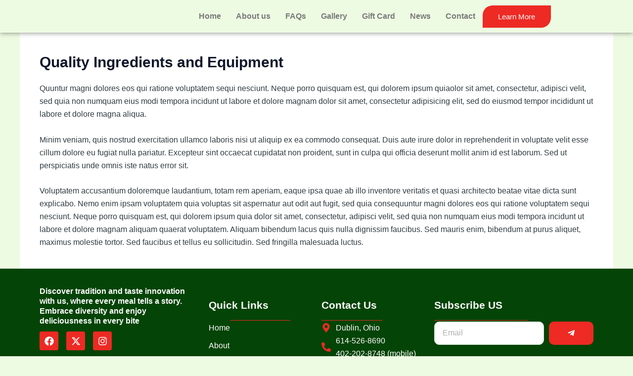

--- FILE ---
content_type: text/css
request_url: https://createyourcurry.com/wp-content/plugins/trx_addons/css/font-icons/css/trx_addons_icons-embedded.css?ver=6.9
body_size: 101046
content:
@font-face {
  font-family: 'trx_addons_icons';
  src: url('../font/trx_addons_icons.eot?97853175');
  src: url('../font/trx_addons_icons.eot?97853175#iefix') format('embedded-opentype'),
       url('../font/trx_addons_icons.svg?97853175#trx_addons_icons') format('svg');
  font-weight: normal;
  font-style: normal;
}
@font-face {
  font-family: 'trx_addons_icons';
  src: url('[data-uri]') format('woff'),
       url('[data-uri]') format('truetype');
}
/* Chrome hack: SVG is rendered more smooth in Windozze. 100% magic, uncomment if you need it. */
/* Note, that will break hinting! In other OS-es font will be not as sharp as it could be */
/*
@media screen and (-webkit-min-device-pixel-ratio:0) {
  @font-face {
    font-family: 'trx_addons_icons';
    src: url('../font/trx_addons_icons.svg?97853175#trx_addons_icons') format('svg');
  }
}
*/

[class^="trx_addons_icon-"]:before, [class*=" trx_addons_icon-"]:before {
  font-family: "trx_addons_icons";
  font-style: normal;
  font-weight: normal;
  speak: never;

  display: inline-block;
  text-decoration: inherit;
  width: 1em;
  margin-right: .2em;
  text-align: center;
  /* opacity: .8; */

  /* For safety - reset parent styles, that can break glyph codes*/
  font-variant: normal;
  text-transform: none;

  /* fix buttons height, for twitter bootstrap */
  line-height: 1em;

  /* Animation center compensation - margins should be symmetric */
  /* remove if not needed */
  margin-left: .2em;

  /* you can be more comfortable with increased icons size */
  /* font-size: 120%; */
  
  /* Font smoothing. That was taken from TWBS */
  -webkit-font-smoothing: antialiased;
  -moz-osx-font-smoothing: grayscale;

  /* Uncomment for 3D effect */
  /* text-shadow: 1px 1px 1px rgba(127, 127, 127, 0.3); */
}

.trx_addons_icon-spin3:before { content: '\e800'; } /* '' */
.trx_addons_icon-spin5:before { content: '\e801'; } /* '' */
.trx_addons_icon-share:before { content: '\e802'; } /* '' */
.trx_addons_icon-adn:before { content: '\e803'; } /* '' */
.trx_addons_icon-android:before { content: '\e804'; } /* '' */
.trx_addons_icon-angellist:before { content: '\e805'; } /* '' */
.trx_addons_icon-apple:before { content: '\e806'; } /* '' */
.trx_addons_icon-behance:before { content: '\e807'; } /* '' */
.trx_addons_icon-bitbucket:before { content: '\e808'; } /* '' */
.trx_addons_icon-buysellads:before { content: '\e809'; } /* '' */
.trx_addons_icon-cc:before { content: '\e80a'; } /* '' */
.trx_addons_icon-codeopen:before { content: '\e80b'; } /* '' */
.trx_addons_icon-connectdevelop:before { content: '\e80c'; } /* '' */
.trx_addons_icon-css3:before { content: '\e80d'; } /* '' */
.trx_addons_icon-dashcube:before { content: '\e80e'; } /* '' */
.trx_addons_icon-delicious:before { content: '\e80f'; } /* '' */
.trx_addons_icon-deviantart:before { content: '\e810'; } /* '' */
.trx_addons_icon-digg:before { content: '\e811'; } /* '' */
.trx_addons_icon-dribbble:before { content: '\e812'; } /* '' */
.trx_addons_icon-dropbox:before { content: '\e813'; } /* '' */
.trx_addons_icon-drupal:before { content: '\e814'; } /* '' */
.trx_addons_icon-facebook:before { content: '\e815'; } /* '' */
.trx_addons_icon-flickr:before { content: '\e816'; } /* '' */
.trx_addons_icon-forumbee:before { content: '\e817'; } /* '' */
.trx_addons_icon-foursquare:before { content: '\e818'; } /* '' */
.trx_addons_icon-git:before { content: '\e819'; } /* '' */
.trx_addons_icon-github:before { content: '\e81a'; } /* '' */
.trx_addons_icon-google:before { content: '\e81b'; } /* '' */
.trx_addons_icon-gplus:before { content: '\e81c'; } /* '' */
.trx_addons_icon-gwallet:before { content: '\e81d'; } /* '' */
.trx_addons_icon-hacker-news:before { content: '\e81e'; } /* '' */
.trx_addons_icon-html5:before { content: '\e81f'; } /* '' */
.trx_addons_icon-location:before { content: '\e820'; } /* '' */
.trx_addons_icon-ioxhost:before { content: '\e821'; } /* '' */
.trx_addons_icon-joomla:before { content: '\e822'; } /* '' */
.trx_addons_icon-jsfiddle:before { content: '\e823'; } /* '' */
.trx_addons_icon-lastfm:before { content: '\e824'; } /* '' */
.trx_addons_icon-leanpub:before { content: '\e825'; } /* '' */
.trx_addons_icon-linkedin:before { content: '\e826'; } /* '' */
.trx_addons_icon-linux:before { content: '\e827'; } /* '' */
.trx_addons_icon-maxcdn:before { content: '\e828'; } /* '' */
.trx_addons_icon-meanpath:before { content: '\e829'; } /* '' */
.trx_addons_icon-openid:before { content: '\e82a'; } /* '' */
.trx_addons_icon-pagelines:before { content: '\e82b'; } /* '' */
.trx_addons_icon-paypal:before { content: '\e82c'; } /* '' */
.trx_addons_icon-pied-piper-alt:before { content: '\e82d'; } /* '' */
.trx_addons_icon-pinterest:before { content: '\e82e'; } /* '' */
.trx_addons_icon-qq:before { content: '\e82f'; } /* '' */
.trx_addons_icon-reddit:before { content: '\e830'; } /* '' */
.trx_addons_icon-renren:before { content: '\e831'; } /* '' */
.trx_addons_icon-sellsy:before { content: '\e832'; } /* '' */
.trx_addons_icon-shirtsinbulk:before { content: '\e833'; } /* '' */
.trx_addons_icon-simplybuilt:before { content: '\e834'; } /* '' */
.trx_addons_icon-skyatlas:before { content: '\e835'; } /* '' */
.trx_addons_icon-skype:before { content: '\e836'; } /* '' */
.trx_addons_icon-slack:before { content: '\e837'; } /* '' */
.trx_addons_icon-slideshare:before { content: '\e838'; } /* '' */
.trx_addons_icon-stackoverflow:before { content: '\e839'; } /* '' */
.trx_addons_icon-steam:before { content: '\e83a'; } /* '' */
.trx_addons_icon-stumbleupon:before { content: '\e83b'; } /* '' */
.trx_addons_icon-tencent-weibo:before { content: '\e83c'; } /* '' */
.trx_addons_icon-trello:before { content: '\e83d'; } /* '' */
.trx_addons_icon-tumblr:before { content: '\e83e'; } /* '' */
.trx_addons_icon-twitch:before { content: '\e83f'; } /* '' */
.trx_addons_icon-twitter-1:before { content: '\e840'; } /* '' */
.trx_addons_icon-vine:before { content: '\e841'; } /* '' */
.trx_addons_icon-vkontakte:before { content: '\e842'; } /* '' */
.trx_addons_icon-wechat:before { content: '\e843'; } /* '' */
.trx_addons_icon-whatsapp:before { content: '\e844'; } /* '' */
.trx_addons_icon-weibo:before { content: '\e845'; } /* '' */
.trx_addons_icon-windows:before { content: '\e846'; } /* '' */
.trx_addons_icon-wordpress:before { content: '\e847'; } /* '' */
.trx_addons_icon-xing:before { content: '\e848'; } /* '' */
.trx_addons_icon-yelp:before { content: '\e849'; } /* '' */
.trx_addons_icon-youtube:before { content: '\e84a'; } /* '' */
.trx_addons_icon-yahoo:before { content: '\e84b'; } /* '' */
.trx_addons_icon-circle:before { content: '\e84c'; } /* '' */
.trx_addons_icon-lemon:before { content: '\e84d'; } /* '' */
.trx_addons_icon-soundcloud:before { content: '\e84e'; } /* '' */
.trx_addons_icon-google-circles:before { content: '\e84f'; } /* '' */
.trx_addons_icon-logo-db:before { content: '\e850'; } /* '' */
.trx_addons_icon-sweden:before { content: '\e851'; } /* '' */
.trx_addons_icon-evernote:before { content: '\e852'; } /* '' */
.trx_addons_icon-heart:before { content: '\e853'; } /* '' */
.trx_addons_icon-heart-empty:before { content: '\e854'; } /* '' */
.trx_addons_icon-eye:before { content: '\e855'; } /* '' */
.trx_addons_icon-comment:before { content: '\e856'; } /* '' */
.trx_addons_icon-down:before { content: '\e857'; } /* '' */
.trx_addons_icon-left:before { content: '\e858'; } /* '' */
.trx_addons_icon-right:before { content: '\e859'; } /* '' */
.trx_addons_icon-up:before { content: '\e85a'; } /* '' */
.trx_addons_icon-pencil:before { content: '\e85b'; } /* '' */
.trx_addons_icon-shareable:before { content: '\e85c'; } /* '' */
.trx_addons_icon-tools:before { content: '\e85d'; } /* '' */
.trx_addons_icon-basket:before { content: '\e85e'; } /* '' */
.trx_addons_icon-reply:before { content: '\e85f'; } /* '' */
.trx_addons_icon-reply-all:before { content: '\e860'; } /* '' */
.trx_addons_icon-forward:before { content: '\e861'; } /* '' */
.trx_addons_icon-edit:before { content: '\e862'; } /* '' */
.trx_addons_icon-feather3:before { content: '\e863'; } /* '' */
.trx_addons_icon-code:before { content: '\e864'; } /* '' */
.trx_addons_icon-attach:before { content: '\e865'; } /* '' */
.trx_addons_icon-lock:before { content: '\e866'; } /* '' */
.trx_addons_icon-lock-open:before { content: '\e867'; } /* '' */
.trx_addons_icon-pin:before { content: '\e868'; } /* '' */
.trx_addons_icon-home:before { content: '\e869'; } /* '' */
.trx_addons_icon-link:before { content: '\e86a'; } /* '' */
.trx_addons_icon-unlink:before { content: '\e86b'; } /* '' */
.trx_addons_icon-download:before { content: '\e86c'; } /* '' */
.trx_addons_icon-mail:before { content: '\e86d'; } /* '' */
.trx_addons_icon-star:before { content: '\e86e'; } /* '' */
.trx_addons_icon-star-empty:before { content: '\e86f'; } /* '' */
.trx_addons_icon-user-alt:before { content: '\e870'; } /* '' */
.trx_addons_icon-user-plus:before { content: '\e871'; } /* '' */
.trx_addons_icon-user-times:before { content: '\e872'; } /* '' */
.trx_addons_icon-users-group:before { content: '\e873'; } /* '' */
.trx_addons_icon-ok:before { content: '\e874'; } /* '' */
.trx_addons_icon-delete:before { content: '\e875'; } /* '' */
.trx_addons_icon-plus:before { content: '\e876'; } /* '' */
.trx_addons_icon-minus:before { content: '\e877'; } /* '' */
.trx_addons_icon-ok-circled:before { content: '\e878'; } /* '' */
.trx_addons_icon-delete-circled:before { content: '\e879'; } /* '' */
.trx_addons_icon-plus-circled:before { content: '\e87a'; } /* '' */
.trx_addons_icon-minus-circled:before { content: '\e87b'; } /* '' */
.trx_addons_icon-help:before { content: '\e87c'; } /* '' */
.trx_addons_icon-help-circled:before { content: '\e87d'; } /* '' */
.trx_addons_icon-info-circled:before { content: '\e87e'; } /* '' */
.trx_addons_icon-info:before { content: '\e87f'; } /* '' */
.trx_addons_icon-attention:before { content: '\e880'; } /* '' */
.trx_addons_icon-attention-circled:before { content: '\e881'; } /* '' */
.trx_addons_icon-down-mini:before { content: '\e882'; } /* '' */
.trx_addons_icon-left-mini:before { content: '\e883'; } /* '' */
.trx_addons_icon-right-mini:before { content: '\e884'; } /* '' */
.trx_addons_icon-up-mini:before { content: '\e885'; } /* '' */
.trx_addons_icon-rss:before { content: '\e886'; } /* '' */
.trx_addons_icon-slider-left:before { content: '\e887'; } /* '' */
.trx_addons_icon-slider-right:before { content: '\e888'; } /* '' */
.trx_addons_icon-sword:before { content: '\e889'; } /* '' */
.trx_addons_icon-gps:before { content: '\e88a'; } /* '' */
.trx_addons_icon-monitor:before { content: '\e88b'; } /* '' */
.trx_addons_icon-mouse:before { content: '\e88c'; } /* '' */
.trx_addons_icon-feather:before { content: '\e88d'; } /* '' */
.trx_addons_icon-butterfly:before { content: '\e88e'; } /* '' */
.trx_addons_icon-flower:before { content: '\e88f'; } /* '' */
.trx_addons_icon-camera:before { content: '\e890'; } /* '' */
.trx_addons_icon-lamp:before { content: '\e891'; } /* '' */
.trx_addons_icon-glasses:before { content: '\e892'; } /* '' */
.trx_addons_icon-telephone:before { content: '\e893'; } /* '' */
.trx_addons_icon-print:before { content: '\e894'; } /* '' */
.trx_addons_icon-export:before { content: '\e895'; } /* '' */
.trx_addons_icon-mute:before { content: '\e896'; } /* '' */
.trx_addons_icon-volume:before { content: '\e897'; } /* '' */
.trx_addons_icon-search:before { content: '\e898'; } /* '' */
.trx_addons_icon-print2:before { content: '\e899'; } /* '' */
.trx_addons_icon-youtube2:before { content: '\e89a'; } /* '' */
.trx_addons_icon-asterisk:before { content: '\e89b'; } /* '' */
.trx_addons_icon-checkbox:before { content: '\e89c'; } /* '' */
.trx_addons_icon-circle-thin:before { content: '\e89d'; } /* '' */
.trx_addons_icon-ellipsis:before { content: '\e89e'; } /* '' */
.trx_addons_icon-ellipsis-vert:before { content: '\e89f'; } /* '' */
.trx_addons_icon-off:before { content: '\e8a0'; } /* '' */
.trx_addons_icon-scissors:before { content: '\e8a1'; } /* '' */
.trx_addons_icon-paste:before { content: '\e8a2'; } /* '' */
.trx_addons_icon-floppy:before { content: '\e8a3'; } /* '' */
.trx_addons_icon-book:before { content: '\e8a4'; } /* '' */
.trx_addons_icon-toggle-off:before { content: '\e8a5'; } /* '' */
.trx_addons_icon-toggle-on:before { content: '\e8a6'; } /* '' */
.trx_addons_icon-columns:before { content: '\e8a7'; } /* '' */
.trx_addons_icon-table:before { content: '\e8a8'; } /* '' */
.trx_addons_icon-circle-dot:before { content: '\e8a9'; } /* '' */
.trx_addons_icon-chart-bar:before { content: '\e8aa'; } /* '' */
.trx_addons_icon-chart-area:before { content: '\e8ab'; } /* '' */
.trx_addons_icon-chart-pie:before { content: '\e8ac'; } /* '' */
.trx_addons_icon-chart-line:before { content: '\e8ad'; } /* '' */
.trx_addons_icon-certificate:before { content: '\e8ae'; } /* '' */
.trx_addons_icon-signal:before { content: '\e8af'; } /* '' */
.trx_addons_icon-checkbox-empty:before { content: '\e8b0'; } /* '' */
.trx_addons_icon-gift:before { content: '\e8b1'; } /* '' */
.trx_addons_icon-desktop:before { content: '\e8b2'; } /* '' */
.trx_addons_icon-laptop:before { content: '\e8b3'; } /* '' */
.trx_addons_icon-tablet:before { content: '\e8b4'; } /* '' */
.trx_addons_icon-mobile:before { content: '\e8b5'; } /* '' */
.trx_addons_icon-dot:before { content: '\e8b6'; } /* '' */
.trx_addons_icon-record:before { content: '\e8b7'; } /* '' */
.trx_addons_icon-quote-right:before { content: '\e8b8'; } /* '' */
.trx_addons_icon-quote-left:before { content: '\e8b9'; } /* '' */
.trx_addons_icon-feather2:before { content: '\e8ba'; } /* '' */
.trx_addons_icon-location-outline:before { content: '\e8bb'; } /* '' */
.trx_addons_icon-menu:before { content: '\e8bc'; } /* '' */
.trx_addons_icon-check:before { content: '\e8bd'; } /* '' */
.trx_addons_icon-cancel:before { content: '\e8be'; } /* '' */
.trx_addons_icon-fire:before { content: '\e8bf'; } /* '' */
.trx_addons_icon-fire-light:before { content: '\e8c0'; } /* '' */
.trx_addons_icon-food-light:before { content: '\e8c1'; } /* '' */
.trx_addons_icon-tik-tok:before { content: '\e8ee'; } /* '' */
.trx_addons_icon-twitter:before { content: '\e8ef'; } /* '' */
.trx_addons_icon-arrow-down:before { content: '\e90f'; } /* '' */
.trx_addons_icon-arrow-left:before { content: '\e910'; } /* '' */
.trx_addons_icon-arrow-right:before { content: '\e911'; } /* '' */
.trx_addons_icon-arrow-up:before { content: '\e912'; } /* '' */
.trx_addons_icon-mail-alt:before { content: '\f0e0'; } /* '' */
.trx_addons_icon-food:before { content: '\f0f5'; } /* '' */
.trx_addons_icon-wpforms:before { content: '\f298'; } /* '' */
.trx_addons_icon-instagram:before { content: '\f32d'; } /* '' */


--- FILE ---
content_type: text/css
request_url: https://createyourcurry.com/wp-content/uploads/elementor/css/post-1123.css?ver=1763418010
body_size: 932
content:
.elementor-1123 .elementor-element.elementor-element-7d892aa{--display:flex;--flex-direction:row;--container-widget-width:calc( ( 1 - var( --container-widget-flex-grow ) ) * 100% );--container-widget-height:100%;--container-widget-flex-grow:1;--container-widget-align-self:stretch;--flex-wrap-mobile:wrap;--justify-content:center;--align-items:flex-end;box-shadow:0px 0px 10px 0px rgba(0,0,0,0.5);}.elementor-widget-image .widget-image-caption{color:var( --e-global-color-text );font-family:var( --e-global-typography-text-font-family ), Sans-serif;font-weight:var( --e-global-typography-text-font-weight );}.elementor-1123 .elementor-element.elementor-element-58cb4af{width:var( --container-widget-width, 17.535% );max-width:17.535%;--container-widget-width:17.535%;--container-widget-flex-grow:0;}.elementor-1123 .elementor-element.elementor-element-58cb4af.elementor-element{--flex-grow:0;--flex-shrink:0;}.elementor-widget-navigation-menu .menu-item a.hfe-menu-item.elementor-button{background-color:var( --e-global-color-accent );font-family:var( --e-global-typography-accent-font-family ), Sans-serif;font-weight:var( --e-global-typography-accent-font-weight );}.elementor-widget-navigation-menu .menu-item a.hfe-menu-item.elementor-button:hover{background-color:var( --e-global-color-accent );}.elementor-widget-navigation-menu a.hfe-menu-item, .elementor-widget-navigation-menu a.hfe-sub-menu-item{font-family:var( --e-global-typography-primary-font-family ), Sans-serif;font-weight:var( --e-global-typography-primary-font-weight );}.elementor-widget-navigation-menu .menu-item a.hfe-menu-item, .elementor-widget-navigation-menu .sub-menu a.hfe-sub-menu-item{color:var( --e-global-color-text );}.elementor-widget-navigation-menu .menu-item a.hfe-menu-item:hover,
								.elementor-widget-navigation-menu .sub-menu a.hfe-sub-menu-item:hover,
								.elementor-widget-navigation-menu .menu-item.current-menu-item a.hfe-menu-item,
								.elementor-widget-navigation-menu .menu-item a.hfe-menu-item.highlighted,
								.elementor-widget-navigation-menu .menu-item a.hfe-menu-item:focus{color:var( --e-global-color-accent );}.elementor-widget-navigation-menu .hfe-nav-menu-layout:not(.hfe-pointer__framed) .menu-item.parent a.hfe-menu-item:before,
								.elementor-widget-navigation-menu .hfe-nav-menu-layout:not(.hfe-pointer__framed) .menu-item.parent a.hfe-menu-item:after{background-color:var( --e-global-color-accent );}.elementor-widget-navigation-menu .hfe-nav-menu-layout:not(.hfe-pointer__framed) .menu-item.parent .sub-menu .hfe-has-submenu-container a:after{background-color:var( --e-global-color-accent );}.elementor-widget-navigation-menu .hfe-pointer__framed .menu-item.parent a.hfe-menu-item:before,
								.elementor-widget-navigation-menu .hfe-pointer__framed .menu-item.parent a.hfe-menu-item:after{border-color:var( --e-global-color-accent );}
							.elementor-widget-navigation-menu .sub-menu li a.hfe-sub-menu-item,
							.elementor-widget-navigation-menu nav.hfe-dropdown li a.hfe-sub-menu-item,
							.elementor-widget-navigation-menu nav.hfe-dropdown li a.hfe-menu-item,
							.elementor-widget-navigation-menu nav.hfe-dropdown-expandible li a.hfe-menu-item,
							.elementor-widget-navigation-menu nav.hfe-dropdown-expandible li a.hfe-sub-menu-item{font-family:var( --e-global-typography-accent-font-family ), Sans-serif;font-weight:var( --e-global-typography-accent-font-weight );}.elementor-1123 .elementor-element.elementor-element-e8d3cdf .menu-item a.hfe-menu-item{padding-left:15px;padding-right:15px;}.elementor-1123 .elementor-element.elementor-element-e8d3cdf .menu-item a.hfe-sub-menu-item{padding-left:calc( 15px + 20px );padding-right:15px;}.elementor-1123 .elementor-element.elementor-element-e8d3cdf .hfe-nav-menu__layout-vertical .menu-item ul ul a.hfe-sub-menu-item{padding-left:calc( 15px + 40px );padding-right:15px;}.elementor-1123 .elementor-element.elementor-element-e8d3cdf .hfe-nav-menu__layout-vertical .menu-item ul ul ul a.hfe-sub-menu-item{padding-left:calc( 15px + 60px );padding-right:15px;}.elementor-1123 .elementor-element.elementor-element-e8d3cdf .hfe-nav-menu__layout-vertical .menu-item ul ul ul ul a.hfe-sub-menu-item{padding-left:calc( 15px + 80px );padding-right:15px;}.elementor-1123 .elementor-element.elementor-element-e8d3cdf .menu-item a.hfe-menu-item, .elementor-1123 .elementor-element.elementor-element-e8d3cdf .menu-item a.hfe-sub-menu-item{padding-top:15px;padding-bottom:15px;}.elementor-1123 .elementor-element.elementor-element-e8d3cdf ul.sub-menu{width:220px;}.elementor-1123 .elementor-element.elementor-element-e8d3cdf .sub-menu a.hfe-sub-menu-item,
						 .elementor-1123 .elementor-element.elementor-element-e8d3cdf nav.hfe-dropdown li a.hfe-menu-item,
						 .elementor-1123 .elementor-element.elementor-element-e8d3cdf nav.hfe-dropdown li a.hfe-sub-menu-item,
						 .elementor-1123 .elementor-element.elementor-element-e8d3cdf nav.hfe-dropdown-expandible li a.hfe-menu-item,
						 .elementor-1123 .elementor-element.elementor-element-e8d3cdf nav.hfe-dropdown-expandible li a.hfe-sub-menu-item{padding-top:15px;padding-bottom:15px;}.elementor-1123 .elementor-element.elementor-element-e8d3cdf.elementor-element{--flex-grow:0;--flex-shrink:0;}.elementor-1123 .elementor-element.elementor-element-e8d3cdf .hfe-nav-menu__toggle{margin:0 auto;}.elementor-1123 .elementor-element.elementor-element-e8d3cdf a.hfe-menu-item, .elementor-1123 .elementor-element.elementor-element-e8d3cdf a.hfe-sub-menu-item{font-family:"Roboto", Sans-serif;font-weight:600;}.elementor-1123 .elementor-element.elementor-element-e8d3cdf .sub-menu,
								.elementor-1123 .elementor-element.elementor-element-e8d3cdf nav.hfe-dropdown,
								.elementor-1123 .elementor-element.elementor-element-e8d3cdf nav.hfe-dropdown-expandible,
								.elementor-1123 .elementor-element.elementor-element-e8d3cdf nav.hfe-dropdown .menu-item a.hfe-menu-item,
								.elementor-1123 .elementor-element.elementor-element-e8d3cdf nav.hfe-dropdown .menu-item a.hfe-sub-menu-item{background-color:#fff;}.elementor-1123 .elementor-element.elementor-element-e8d3cdf .sub-menu li.menu-item:not(:last-child),
						.elementor-1123 .elementor-element.elementor-element-e8d3cdf nav.hfe-dropdown li.menu-item:not(:last-child),
						.elementor-1123 .elementor-element.elementor-element-e8d3cdf nav.hfe-dropdown-expandible li.menu-item:not(:last-child){border-bottom-style:dotted;border-bottom-color:#c4c4c4;border-bottom-width:1px;}.elementor-widget-button .elementor-button{background-color:var( --e-global-color-accent );font-family:var( --e-global-typography-accent-font-family ), Sans-serif;font-weight:var( --e-global-typography-accent-font-weight );}.elementor-1123 .elementor-element.elementor-element-d2d3373 .elementor-button{background-color:#ED2A24;border-radius:20px 0px 20px 0px;padding:15px 15px 15px 15px;}.elementor-1123 .elementor-element.elementor-element-d2d3373{width:var( --container-widget-width, 11% );max-width:11%;--container-widget-width:11%;--container-widget-flex-grow:0;}.elementor-1123 .elementor-element.elementor-element-d2d3373.elementor-element{--flex-grow:0;--flex-shrink:0;}@media(max-width:1024px){body:not(.rtl) .elementor-1123 .elementor-element.elementor-element-e8d3cdf.hfe-nav-menu__breakpoint-tablet .hfe-nav-menu__layout-horizontal .hfe-nav-menu > li.menu-item:not(:last-child){margin-right:0px;}body .elementor-1123 .elementor-element.elementor-element-e8d3cdf nav.hfe-nav-menu__layout-vertical .hfe-nav-menu > li.menu-item:not(:last-child){margin-bottom:0px;}}@media(min-width:768px){.elementor-1123 .elementor-element.elementor-element-7d892aa{--content-width:1488px;}}@media(max-width:767px){.elementor-1123 .elementor-element.elementor-element-7d892aa{--align-items:center;--container-widget-width:calc( ( 1 - var( --container-widget-flex-grow ) ) * 100% );}.elementor-1123 .elementor-element.elementor-element-58cb4af{width:var( --container-widget-width, 185px );max-width:185px;--container-widget-width:185px;--container-widget-flex-grow:0;}.elementor-1123 .elementor-element.elementor-element-58cb4af > .elementor-widget-container{margin:0px 2px 0px -20px;padding:0px 0px 0px 0px;}.elementor-1123 .elementor-element.elementor-element-e8d3cdf .menu-item a.hfe-menu-item{padding-left:0px;padding-right:0px;}.elementor-1123 .elementor-element.elementor-element-e8d3cdf .menu-item a.hfe-sub-menu-item{padding-left:calc( 0px + 20px );padding-right:0px;}.elementor-1123 .elementor-element.elementor-element-e8d3cdf .hfe-nav-menu__layout-vertical .menu-item ul ul a.hfe-sub-menu-item{padding-left:calc( 0px + 40px );padding-right:0px;}.elementor-1123 .elementor-element.elementor-element-e8d3cdf .hfe-nav-menu__layout-vertical .menu-item ul ul ul a.hfe-sub-menu-item{padding-left:calc( 0px + 60px );padding-right:0px;}.elementor-1123 .elementor-element.elementor-element-e8d3cdf .hfe-nav-menu__layout-vertical .menu-item ul ul ul ul a.hfe-sub-menu-item{padding-left:calc( 0px + 80px );padding-right:0px;}.elementor-1123 .elementor-element.elementor-element-e8d3cdf .menu-item a.hfe-menu-item, .elementor-1123 .elementor-element.elementor-element-e8d3cdf .menu-item a.hfe-sub-menu-item{padding-top:0px;padding-bottom:0px;}body:not(.rtl) .elementor-1123 .elementor-element.elementor-element-e8d3cdf .hfe-nav-menu__layout-horizontal .hfe-nav-menu > li.menu-item:not(:last-child){margin-right:0px;}body.rtl .elementor-1123 .elementor-element.elementor-element-e8d3cdf .hfe-nav-menu__layout-horizontal .hfe-nav-menu > li.menu-item:not(:last-child){margin-left:0px;}.elementor-1123 .elementor-element.elementor-element-e8d3cdf nav:not(.hfe-nav-menu__layout-horizontal) .hfe-nav-menu > li.menu-item:not(:last-child){margin-bottom:0px;}body:not(.rtl) .elementor-1123 .elementor-element.elementor-element-e8d3cdf.hfe-nav-menu__breakpoint-mobile .hfe-nav-menu__layout-horizontal .hfe-nav-menu > li.menu-item:not(:last-child){margin-right:0px;}body .elementor-1123 .elementor-element.elementor-element-e8d3cdf nav.hfe-nav-menu__layout-vertical .hfe-nav-menu > li.menu-item:not(:last-child){margin-bottom:0px;}.elementor-1123 .elementor-element.elementor-element-e8d3cdf ul.sub-menu{width:0px;}.elementor-1123 .elementor-element.elementor-element-e8d3cdf .sub-menu li a.hfe-sub-menu-item,
						.elementor-1123 .elementor-element.elementor-element-e8d3cdf nav.hfe-dropdown li a.hfe-menu-item,
						.elementor-1123 .elementor-element.elementor-element-e8d3cdf nav.hfe-dropdown-expandible li a.hfe-menu-item{padding-left:20px;padding-right:20px;}.elementor-1123 .elementor-element.elementor-element-e8d3cdf nav.hfe-dropdown-expandible a.hfe-sub-menu-item,
						.elementor-1123 .elementor-element.elementor-element-e8d3cdf nav.hfe-dropdown li a.hfe-sub-menu-item{padding-left:calc( 20px + 20px );padding-right:20px;}.elementor-1123 .elementor-element.elementor-element-e8d3cdf .hfe-dropdown .menu-item ul ul a.hfe-sub-menu-item,
						.elementor-1123 .elementor-element.elementor-element-e8d3cdf .hfe-dropdown-expandible .menu-item ul ul a.hfe-sub-menu-item{padding-left:calc( 20px + 40px );padding-right:20px;}.elementor-1123 .elementor-element.elementor-element-e8d3cdf .hfe-dropdown .menu-item ul ul ul a.hfe-sub-menu-item,
						.elementor-1123 .elementor-element.elementor-element-e8d3cdf .hfe-dropdown-expandible .menu-item ul ul ul a.hfe-sub-menu-item{padding-left:calc( 20px + 60px );padding-right:20px;}.elementor-1123 .elementor-element.elementor-element-e8d3cdf .hfe-dropdown .menu-item ul ul ul ul a.hfe-sub-menu-item,
						.elementor-1123 .elementor-element.elementor-element-e8d3cdf .hfe-dropdown-expandible .menu-item ul ul ul ul a.hfe-sub-menu-item{padding-left:calc( 20px + 80px );padding-right:20px;}.elementor-1123 .elementor-element.elementor-element-e8d3cdf .sub-menu a.hfe-sub-menu-item,
						 .elementor-1123 .elementor-element.elementor-element-e8d3cdf nav.hfe-dropdown li a.hfe-menu-item,
						 .elementor-1123 .elementor-element.elementor-element-e8d3cdf nav.hfe-dropdown li a.hfe-sub-menu-item,
						 .elementor-1123 .elementor-element.elementor-element-e8d3cdf nav.hfe-dropdown-expandible li a.hfe-menu-item,
						 .elementor-1123 .elementor-element.elementor-element-e8d3cdf nav.hfe-dropdown-expandible li a.hfe-sub-menu-item{padding-top:15px;padding-bottom:15px;}.elementor-1123 .elementor-element.elementor-element-e8d3cdf nav.hfe-nav-menu__layout-horizontal:not(.hfe-dropdown) ul.sub-menu, .elementor-1123 .elementor-element.elementor-element-e8d3cdf nav.hfe-nav-menu__layout-expandible.menu-is-active, .elementor-1123 .elementor-element.elementor-element-e8d3cdf nav.hfe-nav-menu__layout-vertical:not(.hfe-dropdown) ul.sub-menu{margin-top:17px;}.elementor-1123 .elementor-element.elementor-element-e8d3cdf .hfe-dropdown.menu-is-active{margin-top:17px;}.elementor-1123 .elementor-element.elementor-element-e8d3cdf .hfe-nav-menu-icon{font-size:22px;}.elementor-1123 .elementor-element.elementor-element-e8d3cdf .hfe-nav-menu-icon svg{font-size:22px;line-height:22px;height:22px;width:22px;}.elementor-1123 .elementor-element.elementor-element-e8d3cdf{width:var( --container-widget-width, 80px );max-width:80px;--container-widget-width:80px;--container-widget-flex-grow:0;}.elementor-1123 .elementor-element.elementor-element-e8d3cdf > .elementor-widget-container{margin:0px 0px 0px 55px;padding:0px 0px 0px 0px;}}

--- FILE ---
content_type: text/css
request_url: https://createyourcurry.com/wp-content/uploads/elementor/css/post-1150.css?ver=1763418010
body_size: 1995
content:
.elementor-1150 .elementor-element.elementor-element-67275bb{--display:flex;--flex-direction:row;--container-widget-width:initial;--container-widget-height:100%;--container-widget-flex-grow:1;--container-widget-align-self:stretch;--flex-wrap-mobile:wrap;--justify-content:center;--overlay-opacity:0.5;--padding-top:0px;--padding-bottom:70px;--padding-left:0px;--padding-right:0px;}.elementor-1150 .elementor-element.elementor-element-67275bb:not(.elementor-motion-effects-element-type-background), .elementor-1150 .elementor-element.elementor-element-67275bb > .elementor-motion-effects-container > .elementor-motion-effects-layer{background-color:#044406;background-image:url("https://createyourcurry.com/wp-content/uploads/2024/04/lrh5_hzgz_211014-removebg-preview.png");}.elementor-1150 .elementor-element.elementor-element-67275bb::before, .elementor-1150 .elementor-element.elementor-element-67275bb > .elementor-background-video-container::before, .elementor-1150 .elementor-element.elementor-element-67275bb > .e-con-inner > .elementor-background-video-container::before, .elementor-1150 .elementor-element.elementor-element-67275bb > .elementor-background-slideshow::before, .elementor-1150 .elementor-element.elementor-element-67275bb > .e-con-inner > .elementor-background-slideshow::before, .elementor-1150 .elementor-element.elementor-element-67275bb > .elementor-motion-effects-container > .elementor-motion-effects-layer::before{--background-overlay:'';}.elementor-1150 .elementor-element.elementor-element-a3d1050{--display:flex;}.elementor-1150 .elementor-element.elementor-element-a3d1050.e-con{--flex-grow:0;--flex-shrink:0;}.elementor-widget-image .widget-image-caption{color:var( --e-global-color-text );font-family:var( --e-global-typography-text-font-family ), Sans-serif;font-weight:var( --e-global-typography-text-font-weight );}.elementor-widget-heading .elementor-heading-title{font-family:var( --e-global-typography-primary-font-family ), Sans-serif;font-weight:var( --e-global-typography-primary-font-weight );color:var( --e-global-color-primary );}.elementor-1150 .elementor-element.elementor-element-2d8211a{width:var( --container-widget-width, 102.435% );max-width:102.435%;--container-widget-width:102.435%;--container-widget-flex-grow:0;}.elementor-1150 .elementor-element.elementor-element-2d8211a.elementor-element{--flex-grow:0;--flex-shrink:0;}.elementor-1150 .elementor-element.elementor-element-2d8211a .elementor-heading-title{font-family:"DM Sans", Sans-serif;font-size:16px;font-weight:600;color:#FFFFFF;}.elementor-1150 .elementor-element.elementor-element-e9e28cc{--grid-template-columns:repeat(0, auto);--icon-size:19px;--grid-column-gap:12px;--grid-row-gap:0px;}.elementor-1150 .elementor-element.elementor-element-e9e28cc .elementor-widget-container{text-align:left;}.elementor-1150 .elementor-element.elementor-element-e9e28cc .elementor-social-icon{background-color:#ED2A24;}.elementor-1150 .elementor-element.elementor-element-250d299{--display:flex;--justify-content:center;--align-items:center;--container-widget-width:calc( ( 1 - var( --container-widget-flex-grow ) ) * 100% );}.elementor-1150 .elementor-element.elementor-element-250d299.e-con{--flex-grow:0;--flex-shrink:0;}.elementor-1150 .elementor-element.elementor-element-af42039{--spacer-size:50px;}.elementor-1150 .elementor-element.elementor-element-caf517a .elementor-heading-title{font-family:"DM Sans", Sans-serif;font-size:21px;font-weight:600;color:#FFFFFF;}.elementor-widget-divider{--divider-color:var( --e-global-color-secondary );}.elementor-widget-divider .elementor-divider__text{color:var( --e-global-color-secondary );font-family:var( --e-global-typography-secondary-font-family ), Sans-serif;font-weight:var( --e-global-typography-secondary-font-weight );}.elementor-widget-divider.elementor-view-stacked .elementor-icon{background-color:var( --e-global-color-secondary );}.elementor-widget-divider.elementor-view-framed .elementor-icon, .elementor-widget-divider.elementor-view-default .elementor-icon{color:var( --e-global-color-secondary );border-color:var( --e-global-color-secondary );}.elementor-widget-divider.elementor-view-framed .elementor-icon, .elementor-widget-divider.elementor-view-default .elementor-icon svg{fill:var( --e-global-color-secondary );}.elementor-1150 .elementor-element.elementor-element-e9f1de9{--divider-border-style:solid;--divider-color:#ED2A24;--divider-border-width:1px;}.elementor-1150 .elementor-element.elementor-element-e9f1de9 .elementor-divider-separator{width:59%;margin:0 auto;margin-center:0;}.elementor-1150 .elementor-element.elementor-element-e9f1de9 .elementor-divider{text-align:center;padding-block-start:2px;padding-block-end:2px;}.elementor-widget-icon-list .elementor-icon-list-item:not(:last-child):after{border-color:var( --e-global-color-text );}.elementor-widget-icon-list .elementor-icon-list-icon i{color:var( --e-global-color-primary );}.elementor-widget-icon-list .elementor-icon-list-icon svg{fill:var( --e-global-color-primary );}.elementor-widget-icon-list .elementor-icon-list-item > .elementor-icon-list-text, .elementor-widget-icon-list .elementor-icon-list-item > a{font-family:var( --e-global-typography-text-font-family ), Sans-serif;font-weight:var( --e-global-typography-text-font-weight );}.elementor-widget-icon-list .elementor-icon-list-text{color:var( --e-global-color-secondary );}.elementor-1150 .elementor-element.elementor-element-72b1a29{width:var( --container-widget-width, 52.374% );max-width:52.374%;--container-widget-width:52.374%;--container-widget-flex-grow:0;--e-icon-list-icon-size:19px;--icon-vertical-offset:0px;}.elementor-1150 .elementor-element.elementor-element-72b1a29.elementor-element{--flex-grow:0;--flex-shrink:0;}.elementor-1150 .elementor-element.elementor-element-72b1a29 .elementor-icon-list-items:not(.elementor-inline-items) .elementor-icon-list-item:not(:last-child){padding-bottom:calc(10px/2);}.elementor-1150 .elementor-element.elementor-element-72b1a29 .elementor-icon-list-items:not(.elementor-inline-items) .elementor-icon-list-item:not(:first-child){margin-top:calc(10px/2);}.elementor-1150 .elementor-element.elementor-element-72b1a29 .elementor-icon-list-items.elementor-inline-items .elementor-icon-list-item{margin-right:calc(10px/2);margin-left:calc(10px/2);}.elementor-1150 .elementor-element.elementor-element-72b1a29 .elementor-icon-list-items.elementor-inline-items{margin-right:calc(-10px/2);margin-left:calc(-10px/2);}body.rtl .elementor-1150 .elementor-element.elementor-element-72b1a29 .elementor-icon-list-items.elementor-inline-items .elementor-icon-list-item:after{left:calc(-10px/2);}body:not(.rtl) .elementor-1150 .elementor-element.elementor-element-72b1a29 .elementor-icon-list-items.elementor-inline-items .elementor-icon-list-item:after{right:calc(-10px/2);}.elementor-1150 .elementor-element.elementor-element-72b1a29 .elementor-icon-list-icon i{color:#ED2A24;transition:color 0.3s;}.elementor-1150 .elementor-element.elementor-element-72b1a29 .elementor-icon-list-icon svg{fill:#ED2A24;transition:fill 0.3s;}.elementor-1150 .elementor-element.elementor-element-72b1a29 .elementor-icon-list-text{color:#FFFFFF;transition:color 0.3s;}.elementor-1150 .elementor-element.elementor-element-72b1a29 .elementor-icon-list-item:hover .elementor-icon-list-text{color:#ED2A24;}.elementor-1150 .elementor-element.elementor-element-3e519c1{--display:flex;--justify-content:flex-start;--align-items:flex-start;--container-widget-width:calc( ( 1 - var( --container-widget-flex-grow ) ) * 100% );}.elementor-1150 .elementor-element.elementor-element-3e519c1.e-con{--flex-grow:0;--flex-shrink:0;}.elementor-1150 .elementor-element.elementor-element-ffee1d9{--spacer-size:50px;}.elementor-1150 .elementor-element.elementor-element-5b0f253{text-align:left;}.elementor-1150 .elementor-element.elementor-element-5b0f253 .elementor-heading-title{font-family:"DM Sans", Sans-serif;font-size:21px;font-weight:600;color:#FFFFFF;}.elementor-1150 .elementor-element.elementor-element-01202f4{--divider-border-style:solid;--divider-color:#ED2A24;--divider-border-width:1px;}.elementor-1150 .elementor-element.elementor-element-01202f4 .elementor-divider-separator{width:59%;margin:0 auto;margin-left:0;}.elementor-1150 .elementor-element.elementor-element-01202f4 .elementor-divider{text-align:left;padding-block-start:2px;padding-block-end:2px;}.elementor-1150 .elementor-element.elementor-element-8552203 .elementor-icon-list-icon i{color:#ED2A24;transition:color 0.3s;}.elementor-1150 .elementor-element.elementor-element-8552203 .elementor-icon-list-icon svg{fill:#ED2A24;transition:fill 0.3s;}.elementor-1150 .elementor-element.elementor-element-8552203{--e-icon-list-icon-size:19px;--icon-vertical-offset:0px;}.elementor-1150 .elementor-element.elementor-element-8552203 .elementor-icon-list-text{color:#FFFFFF;transition:color 0.3s;}.elementor-1150 .elementor-element.elementor-element-0b8b19c{--display:flex;}.elementor-1150 .elementor-element.elementor-element-0b8b19c.e-con{--flex-grow:0;--flex-shrink:0;}.elementor-1150 .elementor-element.elementor-element-de10ece{--spacer-size:50px;}.elementor-1150 .elementor-element.elementor-element-57780dc .elementor-heading-title{font-family:"DM Sans", Sans-serif;font-size:21px;font-weight:600;color:#FFFFFF;}.elementor-1150 .elementor-element.elementor-element-ad75a13{--divider-border-style:solid;--divider-color:#ED2A24;--divider-border-width:1px;}.elementor-1150 .elementor-element.elementor-element-ad75a13 .elementor-divider-separator{width:59%;margin:0 auto;margin-left:0;}.elementor-1150 .elementor-element.elementor-element-ad75a13 .elementor-divider{text-align:left;padding-block-start:2px;padding-block-end:2px;}.elementor-widget-form .elementor-field-group > label, .elementor-widget-form .elementor-field-subgroup label{color:var( --e-global-color-text );}.elementor-widget-form .elementor-field-group > label{font-family:var( --e-global-typography-text-font-family ), Sans-serif;font-weight:var( --e-global-typography-text-font-weight );}.elementor-widget-form .elementor-field-type-html{color:var( --e-global-color-text );font-family:var( --e-global-typography-text-font-family ), Sans-serif;font-weight:var( --e-global-typography-text-font-weight );}.elementor-widget-form .elementor-field-group .elementor-field{color:var( --e-global-color-text );}.elementor-widget-form .elementor-field-group .elementor-field, .elementor-widget-form .elementor-field-subgroup label{font-family:var( --e-global-typography-text-font-family ), Sans-serif;font-weight:var( --e-global-typography-text-font-weight );}.elementor-widget-form .elementor-button{font-family:var( --e-global-typography-accent-font-family ), Sans-serif;font-weight:var( --e-global-typography-accent-font-weight );}.elementor-widget-form .e-form__buttons__wrapper__button-next{background-color:var( --e-global-color-accent );}.elementor-widget-form .elementor-button[type="submit"]{background-color:var( --e-global-color-accent );}.elementor-widget-form .e-form__buttons__wrapper__button-previous{background-color:var( --e-global-color-accent );}.elementor-widget-form .elementor-message{font-family:var( --e-global-typography-text-font-family ), Sans-serif;font-weight:var( --e-global-typography-text-font-weight );}.elementor-widget-form .e-form__indicators__indicator, .elementor-widget-form .e-form__indicators__indicator__label{font-family:var( --e-global-typography-accent-font-family ), Sans-serif;font-weight:var( --e-global-typography-accent-font-weight );}.elementor-widget-form{--e-form-steps-indicator-inactive-primary-color:var( --e-global-color-text );--e-form-steps-indicator-active-primary-color:var( --e-global-color-accent );--e-form-steps-indicator-completed-primary-color:var( --e-global-color-accent );--e-form-steps-indicator-progress-color:var( --e-global-color-accent );--e-form-steps-indicator-progress-background-color:var( --e-global-color-text );--e-form-steps-indicator-progress-meter-color:var( --e-global-color-text );}.elementor-widget-form .e-form__indicators__indicator__progress__meter{font-family:var( --e-global-typography-accent-font-family ), Sans-serif;font-weight:var( --e-global-typography-accent-font-weight );}.elementor-1150 .elementor-element.elementor-element-658553a.elementor-element{--flex-grow:0;--flex-shrink:0;}.elementor-1150 .elementor-element.elementor-element-658553a .elementor-field-group{padding-right:calc( 10px/2 );padding-left:calc( 10px/2 );margin-bottom:10px;}.elementor-1150 .elementor-element.elementor-element-658553a .elementor-form-fields-wrapper{margin-left:calc( -10px/2 );margin-right:calc( -10px/2 );margin-bottom:-10px;}.elementor-1150 .elementor-element.elementor-element-658553a .elementor-field-group.recaptcha_v3-bottomleft, .elementor-1150 .elementor-element.elementor-element-658553a .elementor-field-group.recaptcha_v3-bottomright{margin-bottom:0;}body.rtl .elementor-1150 .elementor-element.elementor-element-658553a .elementor-labels-inline .elementor-field-group > label{padding-left:0px;}body:not(.rtl) .elementor-1150 .elementor-element.elementor-element-658553a .elementor-labels-inline .elementor-field-group > label{padding-right:0px;}body .elementor-1150 .elementor-element.elementor-element-658553a .elementor-labels-above .elementor-field-group > label{padding-bottom:0px;}.elementor-1150 .elementor-element.elementor-element-658553a .elementor-field-type-html{padding-bottom:0px;}.elementor-1150 .elementor-element.elementor-element-658553a .elementor-field-group:not(.elementor-field-type-upload) .elementor-field:not(.elementor-select-wrapper){background-color:#ffffff;border-radius:10px 10px 10px 10px;}.elementor-1150 .elementor-element.elementor-element-658553a .elementor-field-group .elementor-select-wrapper select{background-color:#ffffff;border-radius:10px 10px 10px 10px;}.elementor-1150 .elementor-element.elementor-element-658553a .e-form__buttons__wrapper__button-next{background-color:#ED2A24;color:#ffffff;}.elementor-1150 .elementor-element.elementor-element-658553a .elementor-button[type="submit"]{background-color:#ED2A24;color:#ffffff;}.elementor-1150 .elementor-element.elementor-element-658553a .elementor-button[type="submit"] svg *{fill:#ffffff;}.elementor-1150 .elementor-element.elementor-element-658553a .e-form__buttons__wrapper__button-previous{background-color:#ED2A24;color:#ffffff;}.elementor-1150 .elementor-element.elementor-element-658553a .e-form__buttons__wrapper__button-next:hover{color:#ffffff;}.elementor-1150 .elementor-element.elementor-element-658553a .elementor-button[type="submit"]:hover{color:#ffffff;}.elementor-1150 .elementor-element.elementor-element-658553a .elementor-button[type="submit"]:hover svg *{fill:#ffffff;}.elementor-1150 .elementor-element.elementor-element-658553a .e-form__buttons__wrapper__button-previous:hover{color:#ffffff;}.elementor-1150 .elementor-element.elementor-element-658553a .elementor-button{border-radius:10px 10px 10px 10px;}.elementor-1150 .elementor-element.elementor-element-658553a{--e-form-steps-indicators-spacing:20px;--e-form-steps-indicator-padding:30px;--e-form-steps-indicator-inactive-secondary-color:#ffffff;--e-form-steps-indicator-active-secondary-color:#ffffff;--e-form-steps-indicator-completed-secondary-color:#ffffff;--e-form-steps-divider-width:1px;--e-form-steps-divider-gap:10px;}.elementor-1150 .elementor-element.elementor-element-8cf4eb4{--display:flex;--flex-direction:column;--container-widget-width:calc( ( 1 - var( --container-widget-flex-grow ) ) * 100% );--container-widget-height:initial;--container-widget-flex-grow:0;--container-widget-align-self:initial;--flex-wrap-mobile:wrap;--justify-content:center;--align-items:center;--padding-top:0px;--padding-bottom:10px;--padding-left:0px;--padding-right:0px;}.elementor-1150 .elementor-element.elementor-element-8cf4eb4:not(.elementor-motion-effects-element-type-background), .elementor-1150 .elementor-element.elementor-element-8cf4eb4 > .elementor-motion-effects-container > .elementor-motion-effects-layer{background-color:#044406;background-image:url("https://createyourcurry.com/wp-content/uploads/2024/04/lrh5_hzgz_211014-removebg-preview.png");}.elementor-1150 .elementor-element.elementor-element-3c756e4{--display:flex;}.elementor-1150 .elementor-element.elementor-element-3c756e4.e-con{--flex-grow:0;--flex-shrink:0;}.elementor-1150 .elementor-element.elementor-element-4a2fdc0 .elementor-heading-title{font-family:"DM Sans", Sans-serif;font-size:21px;font-weight:600;color:#FFFFFF;}.elementor-1150 .elementor-element.elementor-element-7926cc8{--divider-border-style:solid;--divider-color:#ED2A24;--divider-border-width:1px;}.elementor-1150 .elementor-element.elementor-element-7926cc8 .elementor-divider-separator{width:59%;margin:0 auto;margin-left:0;}.elementor-1150 .elementor-element.elementor-element-7926cc8 .elementor-divider{text-align:left;padding-block-start:2px;padding-block-end:2px;}.elementor-1150 .elementor-element.elementor-element-890f0d7.elementor-element{--flex-grow:0;--flex-shrink:0;}.elementor-1150 .elementor-element.elementor-element-890f0d7 .elementor-field-group{padding-right:calc( 10px/2 );padding-left:calc( 10px/2 );margin-bottom:10px;}.elementor-1150 .elementor-element.elementor-element-890f0d7 .elementor-form-fields-wrapper{margin-left:calc( -10px/2 );margin-right:calc( -10px/2 );margin-bottom:-10px;}.elementor-1150 .elementor-element.elementor-element-890f0d7 .elementor-field-group.recaptcha_v3-bottomleft, .elementor-1150 .elementor-element.elementor-element-890f0d7 .elementor-field-group.recaptcha_v3-bottomright{margin-bottom:0;}body.rtl .elementor-1150 .elementor-element.elementor-element-890f0d7 .elementor-labels-inline .elementor-field-group > label{padding-left:0px;}body:not(.rtl) .elementor-1150 .elementor-element.elementor-element-890f0d7 .elementor-labels-inline .elementor-field-group > label{padding-right:0px;}body .elementor-1150 .elementor-element.elementor-element-890f0d7 .elementor-labels-above .elementor-field-group > label{padding-bottom:0px;}.elementor-1150 .elementor-element.elementor-element-890f0d7 .elementor-field-type-html{padding-bottom:0px;}.elementor-1150 .elementor-element.elementor-element-890f0d7 .elementor-field-group:not(.elementor-field-type-upload) .elementor-field:not(.elementor-select-wrapper){background-color:#ffffff;border-radius:10px 10px 10px 10px;}.elementor-1150 .elementor-element.elementor-element-890f0d7 .elementor-field-group .elementor-select-wrapper select{background-color:#ffffff;border-radius:10px 10px 10px 10px;}.elementor-1150 .elementor-element.elementor-element-890f0d7 .e-form__buttons__wrapper__button-next{background-color:#ED2A24;color:#ffffff;}.elementor-1150 .elementor-element.elementor-element-890f0d7 .elementor-button[type="submit"]{background-color:#ED2A24;color:#ffffff;}.elementor-1150 .elementor-element.elementor-element-890f0d7 .elementor-button[type="submit"] svg *{fill:#ffffff;}.elementor-1150 .elementor-element.elementor-element-890f0d7 .e-form__buttons__wrapper__button-previous{background-color:#ED2A24;color:#ffffff;}.elementor-1150 .elementor-element.elementor-element-890f0d7 .e-form__buttons__wrapper__button-next:hover{color:#ffffff;}.elementor-1150 .elementor-element.elementor-element-890f0d7 .elementor-button[type="submit"]:hover{color:#ffffff;}.elementor-1150 .elementor-element.elementor-element-890f0d7 .elementor-button[type="submit"]:hover svg *{fill:#ffffff;}.elementor-1150 .elementor-element.elementor-element-890f0d7 .e-form__buttons__wrapper__button-previous:hover{color:#ffffff;}.elementor-1150 .elementor-element.elementor-element-890f0d7 .elementor-button{border-radius:10px 10px 10px 10px;}.elementor-1150 .elementor-element.elementor-element-890f0d7{--e-form-steps-indicators-spacing:20px;--e-form-steps-indicator-padding:30px;--e-form-steps-indicator-inactive-secondary-color:#ffffff;--e-form-steps-indicator-active-secondary-color:#ffffff;--e-form-steps-indicator-completed-secondary-color:#ffffff;--e-form-steps-divider-width:1px;--e-form-steps-divider-gap:10px;}.elementor-1150 .elementor-element.elementor-element-2298e54{--display:flex;--flex-direction:column;--container-widget-width:calc( ( 1 - var( --container-widget-flex-grow ) ) * 100% );--container-widget-height:initial;--container-widget-flex-grow:0;--container-widget-align-self:initial;--flex-wrap-mobile:wrap;--justify-content:center;--align-items:center;--padding-top:0px;--padding-bottom:10px;--padding-left:0px;--padding-right:0px;}.elementor-1150 .elementor-element.elementor-element-2298e54:not(.elementor-motion-effects-element-type-background), .elementor-1150 .elementor-element.elementor-element-2298e54 > .elementor-motion-effects-container > .elementor-motion-effects-layer{background-color:#044406;background-image:url("https://createyourcurry.com/wp-content/uploads/2024/04/lrh5_hzgz_211014-removebg-preview.png");}.elementor-widget-text-editor{font-family:var( --e-global-typography-text-font-family ), Sans-serif;font-weight:var( --e-global-typography-text-font-weight );color:var( --e-global-color-text );}.elementor-widget-text-editor.elementor-drop-cap-view-stacked .elementor-drop-cap{background-color:var( --e-global-color-primary );}.elementor-widget-text-editor.elementor-drop-cap-view-framed .elementor-drop-cap, .elementor-widget-text-editor.elementor-drop-cap-view-default .elementor-drop-cap{color:var( --e-global-color-primary );border-color:var( --e-global-color-primary );}.elementor-1150 .elementor-element.elementor-element-c6151df{text-align:center;color:#FFFFFF;}@media(min-width:768px){.elementor-1150 .elementor-element.elementor-element-a3d1050{--width:30%;}.elementor-1150 .elementor-element.elementor-element-250d299{--width:20%;}.elementor-1150 .elementor-element.elementor-element-3e519c1{--width:20%;}.elementor-1150 .elementor-element.elementor-element-0b8b19c{--width:30%;}.elementor-1150 .elementor-element.elementor-element-3c756e4{--width:30%;}}@media(max-width:1024px) and (min-width:768px){.elementor-1150 .elementor-element.elementor-element-3e519c1{--width:232.391px;}.elementor-1150 .elementor-element.elementor-element-3c756e4{--width:582.297px;}}@media(min-width:1025px){.elementor-1150 .elementor-element.elementor-element-67275bb:not(.elementor-motion-effects-element-type-background), .elementor-1150 .elementor-element.elementor-element-67275bb > .elementor-motion-effects-container > .elementor-motion-effects-layer{background-attachment:fixed;}.elementor-1150 .elementor-element.elementor-element-8cf4eb4:not(.elementor-motion-effects-element-type-background), .elementor-1150 .elementor-element.elementor-element-8cf4eb4 > .elementor-motion-effects-container > .elementor-motion-effects-layer{background-attachment:fixed;}.elementor-1150 .elementor-element.elementor-element-2298e54:not(.elementor-motion-effects-element-type-background), .elementor-1150 .elementor-element.elementor-element-2298e54 > .elementor-motion-effects-container > .elementor-motion-effects-layer{background-attachment:fixed;}}@media(max-width:1024px){.elementor-1150 .elementor-element.elementor-element-67275bb{--padding-top:0px;--padding-bottom:0px;--padding-left:30px;--padding-right:4px;}.elementor-1150 .elementor-element.elementor-element-8cf4eb4{--padding-top:0px;--padding-bottom:70px;--padding-left:0px;--padding-right:0px;}}@media(max-width:767px){.elementor-1150 .elementor-element.elementor-element-ca8feae > .elementor-widget-container{padding:0px 0px 50px 0px;}.elementor-1150 .elementor-element.elementor-element-ca8feae img{width:59%;}.elementor-1150 .elementor-element.elementor-element-2d8211a{text-align:center;}.elementor-1150 .elementor-element.elementor-element-e9e28cc .elementor-widget-container{text-align:center;}.elementor-1150 .elementor-element.elementor-element-250d299{--align-items:center;--container-widget-width:calc( ( 1 - var( --container-widget-flex-grow ) ) * 100% );}.elementor-1150 .elementor-element.elementor-element-e9f1de9 .elementor-divider{text-align:center;}.elementor-1150 .elementor-element.elementor-element-e9f1de9 .elementor-divider-separator{margin:0 auto;margin-center:0;}.elementor-1150 .elementor-element.elementor-element-3e519c1{--align-items:center;--container-widget-width:calc( ( 1 - var( --container-widget-flex-grow ) ) * 100% );}.elementor-1150 .elementor-element.elementor-element-01202f4 .elementor-divider{text-align:center;}.elementor-1150 .elementor-element.elementor-element-01202f4 .elementor-divider-separator{margin:0 auto;margin-center:0;}.elementor-1150 .elementor-element.elementor-element-0b8b19c{--justify-content:center;--align-items:center;--container-widget-width:calc( ( 1 - var( --container-widget-flex-grow ) ) * 100% );}.elementor-1150 .elementor-element.elementor-element-ad75a13 .elementor-divider{text-align:center;}.elementor-1150 .elementor-element.elementor-element-ad75a13 .elementor-divider-separator{margin:0 auto;margin-center:0;}.elementor-1150 .elementor-element.elementor-element-658553a{width:var( --container-widget-width, 304px );max-width:304px;--container-widget-width:304px;--container-widget-flex-grow:0;}.elementor-1150 .elementor-element.elementor-element-3c756e4{--justify-content:center;--align-items:center;--container-widget-width:calc( ( 1 - var( --container-widget-flex-grow ) ) * 100% );}.elementor-1150 .elementor-element.elementor-element-7926cc8 .elementor-divider{text-align:center;}.elementor-1150 .elementor-element.elementor-element-7926cc8 .elementor-divider-separator{margin:0 auto;margin-center:0;}.elementor-1150 .elementor-element.elementor-element-890f0d7{width:var( --container-widget-width, 304px );max-width:304px;--container-widget-width:304px;--container-widget-flex-grow:0;}}